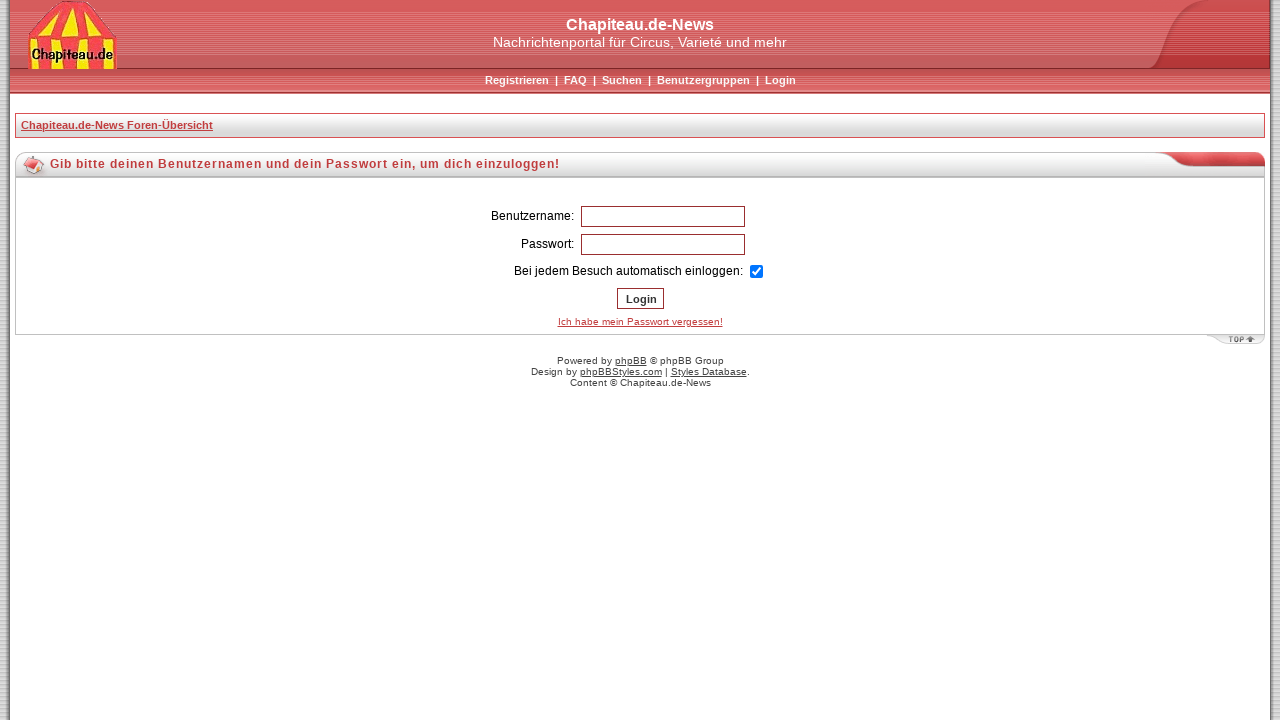

--- FILE ---
content_type: text/html; charset=ISO-8859-1
request_url: http://forum.chapiteau.de/login.php?sid=a08389f56081dd52306f787b61d99953
body_size: 2991
content:
<!DOCTYPE html PUBLIC "-//W3C//DTD XHTML 1.0 Transitional//EN"
	"http://www.w3.org/TR/xhtml1/DTD/xhtml1-transitional.dtd">
<html xmlns="http://www.w3.org/1999/xhtml" dir="ltr">
<head>
<link rel="shortcut icon" href="http://www.chapiteau.de/favicon.ico">
<meta http-equiv="Content-Type" content="text/html; charset=iso-8859-1" />
<meta http-equiv="Content-Style-Type" content="text/css" />
<meta name="Author" content="http://www.phpbbstyles.com" />

<link rel="top" href="./index.php?sid=b3bcc836145067df3ced5b4c32f2f837" title="Chapiteau.de-News Foren-Übersicht" />
<link rel="search" href="./search.php?sid=b3bcc836145067df3ced5b4c32f2f837" title="Suchen" />
<link rel="help" href="./faq.php?sid=b3bcc836145067df3ced5b4c32f2f837" title="FAQ" />
<link rel="author" href="./memberlist.php?sid=b3bcc836145067df3ced5b4c32f2f837" title="Mitgliederliste" />

<title>Chapiteau.de-News - Login</title>
<link rel="stylesheet" href="./templates/Morpheus/style_red.css" type="text/css" />
<style type="text/css">
<!--
@import url("./templates/Morpheus/formIE.css");
-->
</style>
<script language="javascript" type="text/javascript">
<!--

var PreloadFlag = false;
var expDays = 90;
var exp = new Date();
var tmp = '';
var tmp_counter = 0;
var tmp_open = 0;

exp.setTime(exp.getTime() + (expDays*24*60*60*1000));

function SetCookie(name, value)
{
	var argv = SetCookie.arguments;
	var argc = SetCookie.arguments.length;
	var expires = (argc > 2) ? argv[2] : null;
	var path = (argc > 3) ? argv[3] : null;
	var domain = (argc > 4) ? argv[4] : null;
	var secure = (argc > 5) ? argv[5] : false;
	document.cookie = name + "=" + escape(value) +
		((expires == null) ? "" : ("; expires=" + expires.toGMTString())) +
		((path == null) ? "" : ("; path=" + path)) +
		((domain == null) ? "" : ("; domain=" + domain)) +
		((secure == true) ? "; secure" : "");
}

function getCookieVal(offset)
{
	var endstr = document.cookie.indexOf(";",offset);
	if (endstr == -1)
	{
		endstr = document.cookie.length;
	}
	return unescape(document.cookie.substring(offset, endstr));
}

function GetCookie(name)
{
	var arg = name + "=";
	var alen = arg.length;
	var clen = document.cookie.length;
	var i = 0;
	while (i < clen)
	{
		var j = i + alen;
		if (document.cookie.substring(i, j) == arg)
			return getCookieVal(j);
		i = document.cookie.indexOf(" ", i) + 1;
		if (i == 0)
			break;
	}
	return null;
}

function ShowHide(id1, id2, id3)
{
	var res = expMenu(id1);
	if (id2 != '') expMenu(id2);
	if (id3 != '') SetCookie(id3, res, exp);
}

function expMenu(id)
{
	var itm = null;
	if (document.getElementById)
	{
		itm = document.getElementById(id);
	}
	else if (document.all)
	{
		itm = document.all[id];
	}
	else if (document.layers)
	{
		itm = document.layers[id];
	}
	if (!itm)
	{
		// do nothing
	}
	else if (itm.style)
	{
		if (itm.style.display == "none")
		{
			itm.style.display = "";
			return 1;
		}
		else
		{
			itm.style.display = "none";
			return 2;
		}
	}
	else
	{
		itm.visibility = "show";
		return 1;
	}
}

//-->
</script>
</head>
<body bgcolor="#FFFFFF" text="#000000" link="#3B88C5" vlink="#3279B2" alink="#FF9C00">
<a name="top"></a>
<table border="0" cellspacing="0" cellpadding="0" width="100%" height="100%">
<tr>
	<td width="10" class="border_left"><img src="./templates/Morpheus/images/spacer.gif" width="10" height="1" alt="" /></td>
	<td width="100%" height="100%" class="content" align="center" valign="top">
	<div id="header-box">
		<div id="header-left"><a href="index.php?sid=b3bcc836145067df3ced5b4c32f2f837"><img src="./templates/Morpheus/images/red/logo_left.gif" width="89" height="69" alt="Chapiteau.de-News Foren-Übersicht" /></a></div>
 		<div id="header-right"><img src="./templates/Morpheus/images/red/logo_right.gif" width="125" height="69" alt="" /></div>
		<div id="header-center">
			<b>Chapiteau.de-News</b><br />
			Nachrichtenportal für Circus, Varieté und mehr
		</div>
	</div>
	<div id="navigation">
			&nbsp;<a href="profile.php?mode=register&amp;sid=b3bcc836145067df3ced5b4c32f2f837">Registrieren</a>&nbsp; |
			&nbsp;<a href="faq.php?sid=b3bcc836145067df3ced5b4c32f2f837">FAQ</a>&nbsp; |
			&nbsp;<a href="search.php?sid=b3bcc836145067df3ced5b4c32f2f837">Suchen</a>&nbsp; |
			&nbsp;<a href="groupcp.php?sid=b3bcc836145067df3ced5b4c32f2f837">Benutzergruppen</a>&nbsp; |
			&nbsp;<a href="login.php?sid=b3bcc836145067df3ced5b4c32f2f837">Login</a>&nbsp;
	</div>
<br>



	<div id="content">



<table width="100%" cellspacing="1" cellpadding="4" border="0" align="center" class="nav">
<tr>
	<td class="nav" align="left" valign="middle"><span class="nav"><a href="index.php?sid=b3bcc836145067df3ced5b4c32f2f837">Chapiteau.de-News Foren-Übersicht</a></span></td>
</tr>
</table>
<br />

<form action="login.php?sid=b3bcc836145067df3ced5b4c32f2f837" method="post">
<table width="100%" class="hdr" cellspacing="0" cellpadding="0"><tr><td align="left" width="35"><img src="./templates/Morpheus/images/red/hdr_left_house.gif" width="35" height="25" alt="" /></td><td width="100%" align="left" nowrap="nowrap">Gib bitte deinen Benutzernamen und dein Passwort ein, um dich einzuloggen!</td><td width="120" align="right"><img src="./templates/Morpheus/images/red/hdr_right_blue.gif" width="120" height="25" alt="" /></td></tr></table><table width="100%" cellpadding="3" cellspacing="1" border="0" class="forumline" align="center">
<tr>
	<td class="row"><table border="0" cellpadding="3" cellspacing="1" width="100%">
		  <tr>
			<td colspan="2" align="center">&nbsp;</td>
		  </tr>
		  <tr>
			<td width="45%" align="right"><span class="gen">Benutzername:</span></td>
			<td>
			  <input type="text" name="username" class="post" size="25" maxlength="40" value="" />
			</td>
		  </tr>
		  <tr>
			<td align="right"><span class="gen">Passwort:</span></td>
			<td>
			  <input type="password" name="password" class="post" size="25" maxlength="32" />
			</td>
		  </tr>
		  <tr align="center">
			<td colspan="2"><span class="gen"><label>Bei jedem Besuch automatisch einloggen: <input type="checkbox" name="autologin" checked="checked" /></label></span></td>
		  </tr>
		  <tr align="center">
			<td colspan="2"><input type="hidden" name="redirect" value="" /><input type="submit" name="login" class="mainoption" value="Login" /></td>
		  </tr>
		  <tr align="center">
			<td colspan="2"><span class="gensmall"><a href="profile.php?mode=sendpassword&amp;sid=b3bcc836145067df3ced5b4c32f2f837" class="gensmall">Ich habe mein Passwort vergessen!</a></span></td>
		  </tr>
		</table></td>
</tr>
</table><table width="100%" cellspacing="0" cellpadding="0" border="0"><tr><td align="right" width="100%" height="15" valign="top"><a href="#top"><img src="./templates/Morpheus/images/ftr_right.gif" width="60" height="10" alt="" /></a></td></tr></table>
</form>


<div id="admin_link"></div>

<div id="copyright">
<!--
	//
	//	From phpBB team:
	//

	We request you retain the full copyright notice below including the link to www.phpbb.com.
	This not only gives respect to the large amount of time given freely by the developers
	but also helps build interest, traffic and use of phpBB 2.0. If you cannot (for good
	reason) retain the full copyright we request you at least leave in place the
	Powered by phpBB  line, with phpBB linked to www.phpbb.com. If you refuse
	to include even this then support on our forums may be affected.

	The phpBB Group : 2002

	//
	//	From Vjacheslav Trushkin:
	//

	You are allowed to use this phpBB style only if you agree to the following conditions:
	- You cannot remove my copyright notice from style without my permission.
	- You cannot use images from this style anywhere else without my permission.
	- You can convert this style to another software, but converted style must have my copyright including link to my website.
	- If you want to create new phpBB style based on this style you must ask my permission.
	- If you modify this style it still should contain my copyright because it is based on my work. Modified style should not be available for download without my permission.

	For support visit http://www.phpbbstyles.com

// -->
	Powered by <a href="http://www.phpbb.com/" target="_phpbb">phpBB</a>  &copy; phpBB Group<br />
	Design by <a href="http://www.phpbbstyles.com" target="_blank">phpBBStyles.com</a> | <a href="http://www.stylesdb.com" target="_blank">Styles Database</a>.<br />
	Content &copy; Chapiteau.de-News<br />
</div>

</div><!-- content -->

	</td><td width="10" class="border_right"><img src="./templates/Morpheus/images/spacer.gif" width="10" height="1" alt="" /></td>
</tr>
</table>
</body>
</html>


--- FILE ---
content_type: text/css
request_url: http://forum.chapiteau.de/templates/Morpheus/style_red.css
body_size: 976
content:
/*
  Morpheus Theme for phpBB version 2.0.x
  Created by Vjacheslav Trushkin
  http://www.phpbbstyles.com
*/

@import url(style_main.css);

body { 
	background-color: #FFF; 
	scrollbar-arrow-color: #C23E3F;
	scrollbar-face-color: #FFFFFF; 
	scrollbar-track-color: #E0E0E0; 
	scrollbar-highlight-color: #FFFFFF; 
	scrollbar-3dlight-color: #C0C0C0; 
	scrollbar-shadow-color: #FFFFFF; 
	scrollbar-darkshadow-color: #B0B0B0;
}

hr { 
	border-color: #C33B3D;
}

/* links */
a { 
	color: #C23E3F; 
}
a:visited { 
	color: #AF3535;
}
a:hover, a:active { 
	color: #FF9C00; 
}

/* header */
#header-box { 
	background-image: url('images/red/logo_bg.gif'); 
}
/* header login form */
#header-login {
	background: url('images/red/logo_right.gif' width="960" height="200") no-repeat top right;
}
.login-input, .login-submit {
	background-color: transparent;
	border-color: #A83334;
	color: #7B2425;
}
.login-submit {
	background-color: #D56768;
}
.login-input:hover, .login-submit:hover {
	background-color: #D56768;
	border-color: #7C2627;
}
.login-input:focus, .login-submit:focus {
	background-color: #DD7677;
	color: #000;
}
* html .login-input { 
	background-color: transparent; 
	border-color: #7C2627;
	color: #000;
}
* html .login-submit { 
	background-color: #D56768;
	border-color: #7C2627;
	color: #000;
}

#navigation { 
	background-image: url('images/red/logo_bg2.gif'); 
}

/* table headers */
table.hdr { 
	background-image: url('images/red/hdr_bg.gif'); 
	color: #C03C3D 
}
table.hdr a, table.hdr a:visited { 
	color: #C03C3D; 
}
table.hdr a:hover, table.hdr a:active { 
	color: #FF9C00; 
}

td.postline { 
	background-color: #C33B3D; 
}

/* rows */
td.row, .row1, .row2, .row3 { 
	background-color: #FFF;
}

/* th */
th, td.th { 
	color: #F5F6F6; 
	background: #F2F1F1 url('images/red/bg_th.gif') repeat-x top left; 
	border-color: #E1595B 
}

/* bottom row */
td.catBottom { 
	background: #C35556 url('images/red/bg_cat.gif') repeat-x top left;
}

.nav { color: #FF9C00;}
.nav a, .nav a:visited { color: #C23E3F; }
.nav a:hover, .nav a:active { color: #FF9C00; }

table.nav { border-color: #D95153; }

a.forumlink_new, a.forumlink_new:visited { color: #F2A62E; }

.moderators a:hover, .moderators a:active { color: #FF9C00; } 

input.post, textarea.post, select, input.button, input.mainoption, input.liteoption { border-color: #9A2E2F; }

select optgroup { background-color: #C9C3C4; }

a.topiclink_new, a.topiclink_new:visited { color: #FF9C00; }

.pagination a, .pagination a:visited { border-color: #DAD4D4; background-color: #EBEBEA; }
.pagination a:hover, .pagination a:active { border-color: #EFEBEA; }

.gotopage a, .gotopage a:visited { border-color: #DFDBDA; background-color: #EEE9EA; }
.gotopage a:hover, .gotopage a:active { border-color: #E9E5E6; }

td.spacerow { background-image: url('images/red/bg_th.gif'); }
